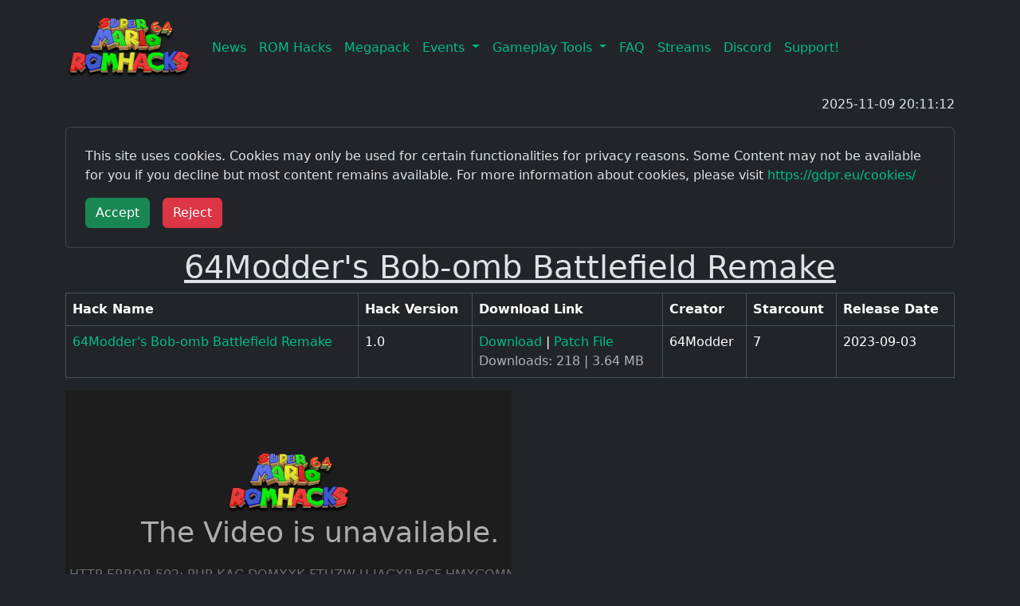

--- FILE ---
content_type: text/html; charset=UTF-8
request_url: https://www.sm64romhacks.com/hacks/64Modders-Bob-omb-Battlefield-Remake
body_size: 3056
content:
<!DOCTYPE HTML>
<html lang="en" data-bs-theme="dark">

<head>
    <title>64Modder's Bob-omb Battlefield Remake - sm64romhacks</title>
<meta name="description" content="Welcome to SM64ROMHacks! We have a really big collection of SM64 ROM Hacks which wait to be played! Community News/Events will also be tracked here">
<meta name="keywords" content="super mario, romhacks, hack, speedrun, sm64hacks, sm64romhacks, rom, modification, romhacking">
<link rel="canonical" href="https://www.sm64romhacks.com/hacks/64Modders-Bob-omb-Battlefield-Remake">

    <meta property="og:title" content="64Modder&#039;s Bob-omb Battlefield Remake">
<meta property="og:type" content="Article">
<meta property="og:url" content="https://www.sm64romhacks.com/hacks/64Modders-Bob-omb-Battlefield-Remake">
<meta property="og:site_name" content="sm64romhacks">
<meta property="og:locale" content="en_US">


    <meta http-equiv="Content-Type" content="text/html; charset=utf-8" />
    <link rel="preload" as="style" href="https://www.sm64romhacks.com/build/assets/app-CdG1-rGn.css" /><link rel="modulepreload" href="https://www.sm64romhacks.com/build/assets/app-CbnJocjP.js" /><link rel="stylesheet" href="https://www.sm64romhacks.com/build/assets/app-CdG1-rGn.css" /><script type="module" src="https://www.sm64romhacks.com/build/assets/app-CbnJocjP.js"></script>    <link rel="icon" href="https://www.sm64romhacks.com/images/icon.ico" />

</head>

<body>
    <div>
    </div>
    <div class="container">
        <header>
            <nav class="navbar navbar-expand-lg navbar-dark">
                <a class="navbar-brand" href="/"><img class="img-responsive d-inline-block align-text-top"
                        src="https://www.sm64romhacks.com/images/logo.png" alt="Logo" width="160" height="90"></a>
                <button class="navbar-toggler" type="button" data-bs-toggle="collapse"
                    data-bs-target="#navbarNavDropdown" aria-controls="navbarNavDropdown" aria-expanded="false"
                    aria-label="Toggle navigation">
                    <span class="navbar-toggler-icon"></span>
                </button>
                <div class="collapse navbar-collapse" id="navbarNavDropdown">
                    <ul class="navbar-nav">
                        <li class="nav-item">
                            <a class="nav-link" href="/news">News </a>
                        </li>
                        <li class="nav-item">
                            <a class="nav-link" href="/hacks">ROM Hacks </a>
                        </li>
                        <li class="nav-item">
                            <a class="nav-link" href="/megapack">Megapack</a>
                        </li>
                        <li class="nav-item dropdown">
                            <a class="nav-link dropdown-toggle" href="#" role="button" data-bs-toggle="dropdown"
                                aria-expanded="false">
                                Events
                            </a>
                            <ul class="dropdown-menu">
                                                                    <li><a class="dropdown-item"
                                            href="/events/scrubsrace2025">Star Revenge Scrubs Challenge Race 2025</a>
                                    </li>
                                                                    <li><a class="dropdown-item"
                                            href="/events/league2024">SM64 ROM Hacks League 2024</a>
                                    </li>
                                                                    <li><a class="dropdown-item"
                                            href="/events/ssrm2024">Summer SM64 ROM Hacks Marathon 2024</a>
                                    </li>
                                                                    <li><a class="dropdown-item"
                                            href="/events/starrevengeseriesrelay2024">Star Revenge Series 100% Relay</a>
                                    </li>
                                                                    <li><a class="dropdown-item"
                                            href="/events/wsrm2024">Winter SM64 ROM Hacks Marathon 2024</a>
                                    </li>
                                                                    <li><a class="dropdown-item"
                                            href="/events/league2023">SM64 ROM Hacks League 2023</a>
                                    </li>
                                                                    <li><a class="dropdown-item"
                                            href="/events/ssrm2023">Summer SM64 ROM Hacks Marathon 2023</a>
                                    </li>
                                                                    <li><a class="dropdown-item"
                                            href="/events/wsrm2023">Winter SM64 ROM Hacks Marathon 2023</a>
                                    </li>
                                                                    <li><a class="dropdown-item"
                                            href="/events/league2022">SM64 ROM Hacks League 2022</a>
                                    </li>
                                                                    <li><a class="dropdown-item"
                                            href="/events/ssrm2022">Summer SM64 ROM Hacks Marathon 2022</a>
                                    </li>
                                                                    <li><a class="dropdown-item"
                                            href="/events/wsrm2022">Winter SM64 ROM Hacks Marathon 2022</a>
                                    </li>
                                                                    <li><a class="dropdown-item"
                                            href="/events/ssrm2021">Summer SM64 ROM Hacks Marathon 2021</a>
                                    </li>
                                                                    <li><a class="dropdown-item"
                                            href="/events/wsrm2021">Winter SM64 ROM Hacks Marathon 2021</a>
                                    </li>
                                                                    <li><a class="dropdown-item"
                                            href="/events/ssrm2020">Summer SM64 ROM Hacks Marathon 2020</a>
                                    </li>
                                                                    <li><a class="dropdown-item"
                                            href="/events/wsrm2020">Winter SM64 ROM Hacks Marathon 2020</a>
                                    </li>
                                                                    <li><a class="dropdown-item"
                                            href="/events/ssrm2019">Summer SM64 ROM Hacks Marathon 2019</a>
                                    </li>
                                                                    <li><a class="dropdown-item"
                                            href="/events/wsrm2019">Winter SM64 ROM Hacks Marathon 2019</a>
                                    </li>
                                                                    <li><a class="dropdown-item"
                                            href="/events/ssrm2018">Summer SM64 ROM Hacks Marathon 2018</a>
                                    </li>
                                                                    <li><a class="dropdown-item"
                                            href="/events/wsrm2018">Winter SM64 ROM Hacks Marathon 2018</a>
                                    </li>
                                                            </ul>
                        </li>
                        <li class="nav-item dropdown">
                            <a class="nav-link dropdown-toggle" href="#" role="button" data-bs-toggle="dropdown"
                                aria-expanded="false">
                                Gameplay Tools
                            </a>
                            <ul class="dropdown-menu">
                                <li><a class="dropdown-item" href="/cheats">Cheat Codes</a></li>
                                <li><a class="dropdown-item" href="/stardisplay">Star Display</a></li>
                                <li><a class="dropdown-item" href="/patcher">Online Patcher</a></li>
                                <li><a class="dropdown-item" href="/plugins">Plugin Guide</a></li>
                            </ul>
                        </li>
                        <li class="nav-item">
                            <a class="nav-link" href="/faq">FAQ</a>
                        </li>
                        <li class="nav-item">
                            <a class="nav-link" href="/streams">Streams</a>
                        </li>
                        <li class="nav-item">
                            <a class="nav-link" href="/discord">Discord</a>
                        </li>
                        <li class="nav-item">
                            <a class="nav-link" href="/support">Support!</a>
                        </li>
                        
                    </ul>
                </div>
            </nav>
            <p class='text-end' id='currentTime'>&nbsp;</p>
        </header>

        <main>
                                    <h1 class="text-center">
        <span class="text-decoration-underline">
            64Modder&#039;s Bob-omb Battlefield Remake
        </span>
            </h1>

    <table class="table table-bordered table-hover">
    <thead>
    <tr>
        <th scope="col">Hack Name</th>
        <th scope="col">Hack Version</th>
        <th scope="col">Download Link</th>
        <th scope="col">Creator</th>
        <th scope="col">Starcount</th>
        <th scope="col">Release Date</th>
            </tr>
</thead>
    <tbody>
                    <tr>
<td>
    <a href="https://www.sm64romhacks.com/hacks/64modders-bob-omb-battlefield-remake">
        64Modder&#039;s Bob-omb Battlefield Remake
    </a>
</td>
<td>1.0</td>
<td>
    <a href="https://www.sm64romhacks.com/hacks/download/e0b571c8-764a-4491-af95-b53778cb0b11">Download</a> |
    <a href="https://www.sm64romhacks.com/patcher?id=e0b571c8-764a-4491-af95-b53778cb0b11">Patch File</a> <br />
    <span class="text-muted text-nowrap">Downloads: 218 |
        3.64
        MB
    </span>
</td>
<td>64Modder</td>
<td>7</td>
<td>2023-09-03</td>
</tr>
            </tbody>
</table>    
        <div class="row mb-4">
        <div class="col">
                            <svg class="mb-4" width="560" height="315" xmlns="http://www.w3.org/2000/svg">
                    <rect height="100%" width="100%" fill="#1d1d1d" />
                    <image width="160" height="90" x="200" y="72" href="https://www.sm64romhacks.com/images/logo.png" />
                    <text x="95" y="190" fill="#aeaeae" font-size="36">The Video is unavailable.</text>
                    <text x="5" y="236" fill="#6c6c6c">HTTP ERROR 502: PUP KAG DQMXXK FTUZW U IAGXP BGF HMXGQMNXQ</text>
                    <text x="5" y="256" fill="#6c6c6c">UZRADYMFUAZ TQDQ? FTMF IAGXP NQ DQMXXK RGZZK NGF FTUE</text>
                    <text x="5" y="276" fill="#6c6c6c">YQEEMSQ DQMXXK AZXK QJUEFE FA SUHQ KAG EXQQBXQEE ZUSTFE</text>
                    <text x="5" y="296" fill="#6c6c6c">MNAGF ITMF FTUE YQEEMSQ OAGXP YQMZ.</text>
                </svg>
                    </div>
        <div class="col">
                <svg class="mb-4" width="560" height="315" xmlns="http://www.w3.org/2000/svg">
        <rect height="100%" width="100%" fill="#1d1d1d" />
        <image width="160" height="90" x="200" y="72" href="https://www.sm64romhacks.com/images/logo.png" />
        <text x="95" y="190" fill="#aeaeae" font-size="36">No Images are available.</text>

        <text x="5" y="236" fill="#6c6c6c">HTTP ERROR 404: O UO IWM ISOH HZE POP EHSQD HLKZV YJCK RNMP </text>
        <text x="5" y="256" fill="#6c6c6c">EJEZNB BH AWANV LNZS XWWC FS T CWGCLT PTTJ NZEZOEG OW MCQL JZM </text>
        <text x="5" y="276" fill="#6c6c6c">NVRZ. Q AMUE JZM KEJJGXB YHTD DOKTGM KGIDWP STU NJE ZM TUEDAJV </text>
        <text x="5" y="296" fill="#6c6c6c">OM AHKJTSTFM. MNAGF ITMF FTUE YQEEMSQ OAGXP YQMZ.</text>
    </svg>
        </div>

    <hr />

    
    <div id="comments">
        <h2>Comments</h2>
                    <em>No Comments found</em>
            </div>
            <h1 id='js-required'>Javascript is required to view this page. Please enable it in your browser settings
                and
                reload the page!</h1>
        </main>

        <footer class="text-center text-white">
            <!-- Grid container -->
            <div class="container p-4">
                <!-- Section: Social media -->
                <section class="mb-4">
                    <!-- Email -->
                    <a class="btn btn-outline-light btn-floating m-1" href="mailto:info@sm64romhacks.com"
                        role="button"><span class="fa-regular fa-envelope"></span></a>

                    <!-- Discord -->
                    <a class="btn btn-outline-light btn-floating m-1" href="http://discord.sm64romhacks.com"
                        role="button"><span class="fa-brands fa-discord"></span></a>

                    <!-- Twitch -->
                    <a class="btn btn-outline-light btn-floating m-1" href="https://www.twitch.tv/sm64romhacks"
                        role="button"><span class="fa-brands fa-twitch"></span></a>

                    <!-- YouTube -->
                    <a class="btn btn-outline-light btn-floating m-1" href="https://www.youtube.com/@sm64romhacks28"
                        role="button"><span class="fa-brands fa-youtube"></span></a>

                    <!-- Twitter -->
                    <a class="btn btn-outline-light btn-floating m-1" href="https://twitter.com/sm64romhacks"
                        role="button"><span class="fa-brands fa-twitter"></span></a>

                    <!--PayPal -->
                    <a class="btn btn-outline-light btn-floating m-1" href="https://ko-fi.com/marvjungs"
                        role="button"><span class="fa-brands fa-paypal"></span></a>

                </section>
                <!-- Section: Social media -->

                <!-- Section: Links -->
                <section>
                    <!--Grid row-->
                    <div class="row">
                        <div class="col">
                            <b>Affiliates:</b>
                        </div>
                    </div>
                    <!--Grid row-->
                    <div class="row">
                        <div class="col">
                            <a href="https://www.smwcentral.net/" target="_blank"><img
                                    src="https://www.sm64romhacks.com/images/affiliates/smwc.gif" alt="SMW Central"></a>
                        </div>
                        <div class="col">
                            <a href="http://www.mfgg.net/" target="_blank"><img
                                    src="https://www.sm64romhacks.com/images/affiliates/mfgg.png" alt="Mario Fan Games Galaxy"></a>
                        </div>
                        <div class="col">
                            <a href="http://www.superluigibros.com/" target="_blank"><img
                                    src="https://www.sm64romhacks.com/images/affiliates/luigibros.png"
                                    alt="Super Luigi Bros - Mario & Luigi Mega Fan Site"></a>
                        </div>
                        <div class="col">
                            <a href="https://www.youtube.com/user/SimpleFlips" target="_blank"><img
                                    src="https://www.sm64romhacks.com/images/affiliates/simpleflips.png" alt="SimpleFlips"></a>
                        </div>
                        <div class="col">
                            <a href="http://smmdb.ddns.net/" target="_blank"><img
                                    src="https://www.sm64romhacks.com/images/affiliates/smmdb.png"
                                    alt="Super Mario Maker Database"></a>
                        </div>
                        <div class="col">
                            <a href="https://64dd.org/" target="_blank"> <img
                                    src="https://www.sm64romhacks.com/images/affiliates/64DD_logo.png" alt="64DD"></a>
                        </div>
                        <div class="col">
                            <a href="http://kuribo64.net/" target="_blank"> <img
                                    src="https://www.sm64romhacks.com/images/affiliates/kuribo64.jpg" alt="Kuribo64"></a>
                        </div>
                        <div class="col">
                            <a href="https://neoromhacking.net/" target="_blank"> <img
                                    src="https://www.sm64romhacks.com/images/affiliates/neoromhacking.png" alt="NeoRomhacking"></a>
                        </div>
                    </div>
                    <!--Grid row-->
                </section>
                <!-- Section: Links -->
            </div>
            <!-- Grid container -->

            <hr />

            <!-- Copyright -->
            <div class="text-center p-3">
                &copy;
                <a href="https://www.sm64romhacks.com">sm64romhacks.com</a>&nbsp;&#8226;&nbsp;
                <a href="https://www.sm64romhacks.com/contact">Contact Us!</a>&nbsp;&#8226;&nbsp;
                <a href="https://github.com/MarvJungs/sm64romhacks">Contribute!</a>&nbsp;&#8226;&nbsp;
                Version: 2.1&nbsp;&#8226;&nbsp;
                <a href="https://www.sm64romhacks.com/tos">Terms of Service</a>&nbsp;&#8226;&nbsp;
                <a href="https://www.sm64romhacks.com/privacy-policy">Privacy Policy</a>
                <br />
                2019 -
                <script>
                    document.write(new Date().getFullYear())
                </script>
                <!-- Copyright -->
            </div>
        </footer>
        <!-- Footer -->
    </div>
    </div>
    <script type="text/javascript">
        document.getElementById('js-required').remove();
    </script>
</body>

</html>


--- FILE ---
content_type: text/javascript
request_url: https://www.sm64romhacks.com/rom-patcher-js/RomPatcher.webworker.crc.js
body_size: 18
content:
/* Rom Patcher JS v20240302 - Marc Robledo 2016-2024 - http://www.marcrobledo.com/license */

self.importScripts(
	'./RomPatcher.js',
	'./modules/BinFile.js',
	'./modules/HashCalculator.js'
);


self.onmessage = event => { // listen for messages from the main thread
	const binFile=new BinFile(event.data.u8array);
	binFile.fileName=event.data.fileName;
	const startOffset=typeof event.data.checksumStartOffset==='number'? event.data.checksumStartOffset : 0;

	self.postMessage(
		{
			action: event.data.action,
			crc32:binFile.hashCRC32(startOffset),
			md5:binFile.hashMD5(startOffset),
			checksumStartOffset: startOffset,
			rom:RomPatcher.getRomAdditionalChecksum(binFile),
			u8array:event.data.u8array
		},
		[event.data.u8array.buffer]
	);
};

--- FILE ---
content_type: text/javascript
request_url: https://www.sm64romhacks.com/rom-patcher-js/RomPatcher.webworker.apply.js
body_size: 354
content:
/* Rom Patcher JS v20240302 - Marc Robledo 2016-2024 - http://www.marcrobledo.com/license */

self.importScripts(
	'./RomPatcher.js',
	'./modules/BinFile.js',
	'./modules/HashCalculator.js',
	'./modules/RomPatcher.format.ips.js',
	'./modules/RomPatcher.format.aps_n64.js',
	'./modules/RomPatcher.format.aps_gba.js',
	'./modules/RomPatcher.format.ups.js',
	'./modules/RomPatcher.format.bps.js',
	'./modules/RomPatcher.format.rup.js',
	'./modules/RomPatcher.format.ppf.js',
	'./modules/RomPatcher.format.pmsr.js',
	'./modules/RomPatcher.format.vcdiff.js'
);


self.onmessage = event => { // listen for messages from the main thread
	const romFile=new BinFile(event.data.romFileU8Array);
	romFile.fileName=event.data.romFileName;
	//romFile.fileType.event.data.romFileType;
	const patchFile=new BinFile(event.data.patchFileU8Array);
	patchFile.fileName=event.data.patchFileName;

	const patch=RomPatcher.parsePatchFile(patchFile);

	var errorMessage=false;


	var patchedRom;
	if(patch){
		try{
			patchedRom=RomPatcher.applyPatch(romFile, patch, event.data.options);
		}catch(evt){
			errorMessage=evt.message;
		}
	}else{
		errorMessage='Invalid patch file';
	}

	//console.log('postMessage');
	if(patchedRom){
		/* set custom output name if embeded patch */
		const patchExtraInfo=event.data.patchExtraInfo;
		if(patchExtraInfo){
			if(typeof patchExtraInfo.outputName === 'string')
				patchedRom.setName(patchExtraInfo.outputName);
			if(typeof patchExtraInfo.outputExtension === 'string')
				patchedRom.setExtension(patchExtraInfo.outputExtension);
		}

		self.postMessage(
			{
				success: !!errorMessage,
				romFileU8Array:event.data.romFileU8Array,
				patchFileU8Array:event.data.patchFileU8Array,
				patchedRomU8Array:patchedRom._u8array,
				patchedRomFileName:patchedRom.fileName,
				errorMessage:errorMessage
			},
			[
				event.data.romFileU8Array.buffer,
				event.data.patchFileU8Array.buffer,
				patchedRom._u8array.buffer
			]
		);
	}else{
		self.postMessage(
			{
				success: false,
				romFileU8Array:event.data.romFileU8Array,
				patchFileU8Array:event.data.patchFileU8Array,
				errorMessage:errorMessage
			},
			[
				event.data.romFileU8Array.buffer,
				event.data.patchFileU8Array.buffer
			]
		);
	}
};

--- FILE ---
content_type: text/javascript
request_url: https://www.sm64romhacks.com/rom-patcher-js/RomPatcher.webworker.create.js
body_size: 37
content:
/* Rom Patcher JS v20240302 - Marc Robledo 2016-2024 - http://www.marcrobledo.com/license */

self.importScripts(
	'./RomPatcher.js',
	'./modules/BinFile.js',
	'./modules/HashCalculator.js',
	'./modules/RomPatcher.format.ips.js',
	'./modules/RomPatcher.format.aps_n64.js',
	'./modules/RomPatcher.format.ups.js',
	'./modules/RomPatcher.format.bps.js',
	'./modules/RomPatcher.format.rup.js',
	'./modules/RomPatcher.format.ppf.js'
);


self.onmessage = event => { // listen for messages from the main thread
	const originalFile=new BinFile(event.data.originalRomU8Array);
	const modifiedFile=new BinFile(event.data.modifiedRomU8Array);
	const format=event.data.format;

	const patch=RomPatcher.createPatch(originalFile, modifiedFile, format);
	const patchFile=patch.export('my_patch');

	self.postMessage(
		{
			originalRomU8Array:event.data.originalRomU8Array,
			modifiedRomU8Array:event.data.modifiedRomU8Array,
			patchFileU8Array:patchFile._u8array
		},
		[
			event.data.originalRomU8Array.buffer,
			event.data.modifiedRomU8Array.buffer,
			patchFile._u8array.buffer
		]
	);
};